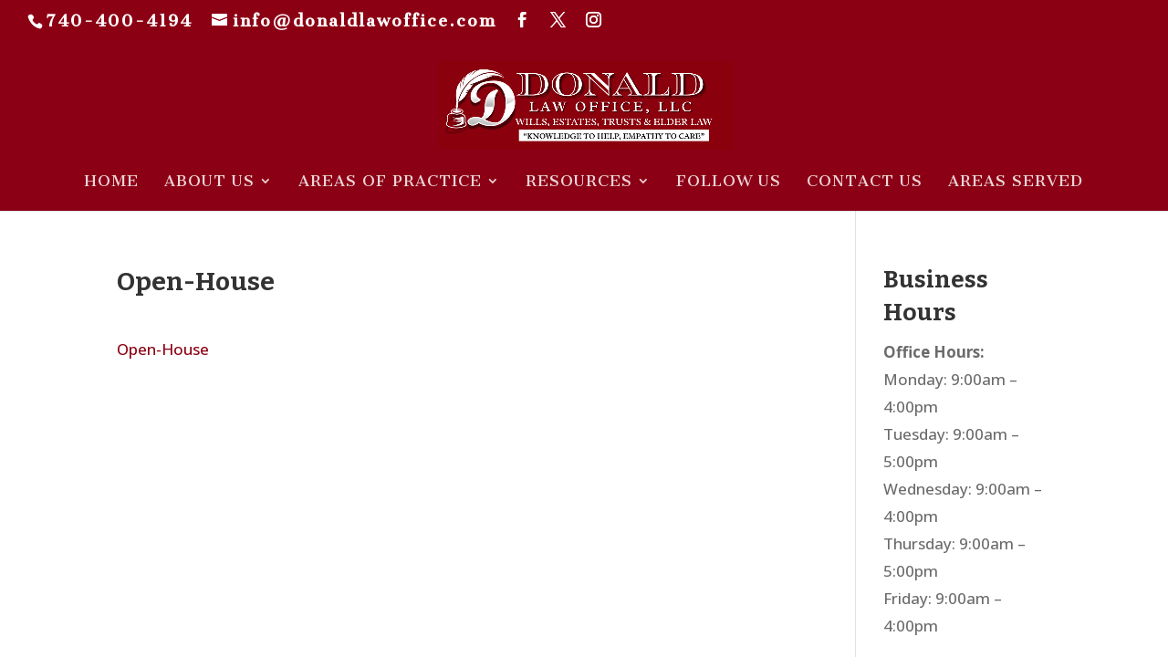

--- FILE ---
content_type: text/html; charset=UTF-8
request_url: https://donaldlawoffice.com/open-house/open-house/
body_size: 9084
content:
<!DOCTYPE html>
<html lang="en-US">
<head>
	<meta charset="UTF-8" />
<meta http-equiv="X-UA-Compatible" content="IE=edge">
	<link rel="pingback" href="https://donaldlawoffice.com/xmlrpc.php" />

	<script type="text/javascript">
		document.documentElement.className = 'js';
	</script>

	<meta name='robots' content='index, follow, max-image-preview:large, max-snippet:-1, max-video-preview:-1' />
	<style>img:is([sizes="auto" i], [sizes^="auto," i]) { contain-intrinsic-size: 3000px 1500px }</style>
	<!-- Speed of this site is optimised by WP Performance Score Booster plugin v2.2.3 - https://dipakgajjar.com/wp-performance-score-booster/ -->
<script type="text/javascript">
			let jqueryParams=[],jQuery=function(r){return jqueryParams=[...jqueryParams,r],jQuery},$=function(r){return jqueryParams=[...jqueryParams,r],$};window.jQuery=jQuery,window.$=jQuery;let customHeadScripts=!1;jQuery.fn=jQuery.prototype={},$.fn=jQuery.prototype={},jQuery.noConflict=function(r){if(window.jQuery)return jQuery=window.jQuery,$=window.jQuery,customHeadScripts=!0,jQuery.noConflict},jQuery.ready=function(r){jqueryParams=[...jqueryParams,r]},$.ready=function(r){jqueryParams=[...jqueryParams,r]},jQuery.load=function(r){jqueryParams=[...jqueryParams,r]},$.load=function(r){jqueryParams=[...jqueryParams,r]},jQuery.fn.ready=function(r){jqueryParams=[...jqueryParams,r]},$.fn.ready=function(r){jqueryParams=[...jqueryParams,r]};</script>
	<!-- This site is optimized with the Yoast SEO plugin v24.3 - https://yoast.com/wordpress/plugins/seo/ -->
	<title>Open-House | Donald Law Office LLC</title>
	<link rel="canonical" href="https://donaldlawoffice.com/open-house/open-house/" />
	<meta property="og:locale" content="en_US" />
	<meta property="og:type" content="article" />
	<meta property="og:title" content="Open-House | Donald Law Office LLC" />
	<meta property="og:description" content="Open-House" />
	<meta property="og:url" content="https://donaldlawoffice.com/open-house/open-house/" />
	<meta property="og:site_name" content="Donald Law Office LLC" />
	<meta property="article:modified_time" content="2016-04-21T18:49:37+00:00" />
	<meta name="twitter:card" content="summary_large_image" />
	<script type="application/ld+json" class="yoast-schema-graph">{"@context":"https://schema.org","@graph":[{"@type":"WebPage","@id":"https://donaldlawoffice.com/open-house/open-house/","url":"https://donaldlawoffice.com/open-house/open-house/","name":"Open-House | Donald Law Office LLC","isPartOf":{"@id":"https://donaldlawoffice.com/#website"},"primaryImageOfPage":{"@id":"https://donaldlawoffice.com/open-house/open-house/#primaryimage"},"image":{"@id":"https://donaldlawoffice.com/open-house/open-house/#primaryimage"},"thumbnailUrl":"","datePublished":"2016-04-21T18:46:04+00:00","dateModified":"2016-04-21T18:49:37+00:00","breadcrumb":{"@id":"https://donaldlawoffice.com/open-house/open-house/#breadcrumb"},"inLanguage":"en-US","potentialAction":[{"@type":"ReadAction","target":["https://donaldlawoffice.com/open-house/open-house/"]}]},{"@type":"BreadcrumbList","@id":"https://donaldlawoffice.com/open-house/open-house/#breadcrumb","itemListElement":[{"@type":"ListItem","position":1,"name":"Home","item":"https://donaldlawoffice.com/"},{"@type":"ListItem","position":2,"name":"Newsletter","item":"https://donaldlawoffice.com/category/newsletter/"},{"@type":"ListItem","position":3,"name":"Open House","item":"https://donaldlawoffice.com/open-house/"},{"@type":"ListItem","position":4,"name":"Open-House"}]},{"@type":"WebSite","@id":"https://donaldlawoffice.com/#website","url":"https://donaldlawoffice.com/","name":"Donald Law Office LLC","description":"A Small, Hometown Law Office","potentialAction":[{"@type":"SearchAction","target":{"@type":"EntryPoint","urlTemplate":"https://donaldlawoffice.com/?s={search_term_string}"},"query-input":{"@type":"PropertyValueSpecification","valueRequired":true,"valueName":"search_term_string"}}],"inLanguage":"en-US"}]}</script>
	<!-- / Yoast SEO plugin. -->


<link rel='dns-prefetch' href='//fonts.googleapis.com' />
<link rel="alternate" type="application/rss+xml" title="Donald Law Office LLC &raquo; Feed" href="https://donaldlawoffice.com/feed/" />
<link rel="alternate" type="application/rss+xml" title="Donald Law Office LLC &raquo; Comments Feed" href="https://donaldlawoffice.com/comments/feed/" />
<link rel="alternate" type="application/rss+xml" title="Donald Law Office LLC &raquo; Open-House Comments Feed" href="https://donaldlawoffice.com/open-house/open-house/feed/" />
<meta content="Divi v.4.24.0" name="generator"/><link rel='stylesheet' id='twb-open-sans-css' href='https://fonts.googleapis.com/css?family=Open+Sans%3A300%2C400%2C500%2C600%2C700%2C800&#038;display=swap&#038;ver=6.7.4' type='text/css' media='all' />
<link rel='stylesheet' id='twb-global-css' href='https://donaldlawoffice.com/wp-content/plugins/form-maker/booster/assets/css/global.css' type='text/css' media='all' />
<link rel='stylesheet' id='wp-block-library-css' href='https://donaldlawoffice.com/wp-includes/css/dist/block-library/style.min.css' type='text/css' media='all' />
<style id='wp-block-library-theme-inline-css' type='text/css'>
.wp-block-audio :where(figcaption){color:#555;font-size:13px;text-align:center}.is-dark-theme .wp-block-audio :where(figcaption){color:#ffffffa6}.wp-block-audio{margin:0 0 1em}.wp-block-code{border:1px solid #ccc;border-radius:4px;font-family:Menlo,Consolas,monaco,monospace;padding:.8em 1em}.wp-block-embed :where(figcaption){color:#555;font-size:13px;text-align:center}.is-dark-theme .wp-block-embed :where(figcaption){color:#ffffffa6}.wp-block-embed{margin:0 0 1em}.blocks-gallery-caption{color:#555;font-size:13px;text-align:center}.is-dark-theme .blocks-gallery-caption{color:#ffffffa6}:root :where(.wp-block-image figcaption){color:#555;font-size:13px;text-align:center}.is-dark-theme :root :where(.wp-block-image figcaption){color:#ffffffa6}.wp-block-image{margin:0 0 1em}.wp-block-pullquote{border-bottom:4px solid;border-top:4px solid;color:currentColor;margin-bottom:1.75em}.wp-block-pullquote cite,.wp-block-pullquote footer,.wp-block-pullquote__citation{color:currentColor;font-size:.8125em;font-style:normal;text-transform:uppercase}.wp-block-quote{border-left:.25em solid;margin:0 0 1.75em;padding-left:1em}.wp-block-quote cite,.wp-block-quote footer{color:currentColor;font-size:.8125em;font-style:normal;position:relative}.wp-block-quote:where(.has-text-align-right){border-left:none;border-right:.25em solid;padding-left:0;padding-right:1em}.wp-block-quote:where(.has-text-align-center){border:none;padding-left:0}.wp-block-quote.is-large,.wp-block-quote.is-style-large,.wp-block-quote:where(.is-style-plain){border:none}.wp-block-search .wp-block-search__label{font-weight:700}.wp-block-search__button{border:1px solid #ccc;padding:.375em .625em}:where(.wp-block-group.has-background){padding:1.25em 2.375em}.wp-block-separator.has-css-opacity{opacity:.4}.wp-block-separator{border:none;border-bottom:2px solid;margin-left:auto;margin-right:auto}.wp-block-separator.has-alpha-channel-opacity{opacity:1}.wp-block-separator:not(.is-style-wide):not(.is-style-dots){width:100px}.wp-block-separator.has-background:not(.is-style-dots){border-bottom:none;height:1px}.wp-block-separator.has-background:not(.is-style-wide):not(.is-style-dots){height:2px}.wp-block-table{margin:0 0 1em}.wp-block-table td,.wp-block-table th{word-break:normal}.wp-block-table :where(figcaption){color:#555;font-size:13px;text-align:center}.is-dark-theme .wp-block-table :where(figcaption){color:#ffffffa6}.wp-block-video :where(figcaption){color:#555;font-size:13px;text-align:center}.is-dark-theme .wp-block-video :where(figcaption){color:#ffffffa6}.wp-block-video{margin:0 0 1em}:root :where(.wp-block-template-part.has-background){margin-bottom:0;margin-top:0;padding:1.25em 2.375em}
</style>
<link rel='stylesheet' id='wp-components-css' href='https://donaldlawoffice.com/wp-includes/css/dist/components/style.min.css' type='text/css' media='all' />
<link rel='stylesheet' id='wp-preferences-css' href='https://donaldlawoffice.com/wp-includes/css/dist/preferences/style.min.css' type='text/css' media='all' />
<link rel='stylesheet' id='wp-block-editor-css' href='https://donaldlawoffice.com/wp-includes/css/dist/block-editor/style.min.css' type='text/css' media='all' />
<link rel='stylesheet' id='popup-maker-block-library-style-css' href='https://donaldlawoffice.com/wp-content/plugins/popup-maker/dist/packages/block-library-style.css' type='text/css' media='all' />
<link rel='stylesheet' id='wp-reusable-blocks-css' href='https://donaldlawoffice.com/wp-includes/css/dist/reusable-blocks/style.min.css' type='text/css' media='all' />
<link rel='stylesheet' id='wp-patterns-css' href='https://donaldlawoffice.com/wp-includes/css/dist/patterns/style.min.css' type='text/css' media='all' />
<link rel='stylesheet' id='wp-editor-css' href='https://donaldlawoffice.com/wp-includes/css/dist/editor/style.min.css' type='text/css' media='all' />
<link rel='stylesheet' id='block-robo-gallery-style-css-css' href='https://donaldlawoffice.com/wp-content/plugins/robo-gallery/includes/extensions/block/dist/blocks.style.build.css' type='text/css' media='all' />
<style id='global-styles-inline-css' type='text/css'>
:root{--wp--preset--aspect-ratio--square: 1;--wp--preset--aspect-ratio--4-3: 4/3;--wp--preset--aspect-ratio--3-4: 3/4;--wp--preset--aspect-ratio--3-2: 3/2;--wp--preset--aspect-ratio--2-3: 2/3;--wp--preset--aspect-ratio--16-9: 16/9;--wp--preset--aspect-ratio--9-16: 9/16;--wp--preset--color--black: #000000;--wp--preset--color--cyan-bluish-gray: #abb8c3;--wp--preset--color--white: #ffffff;--wp--preset--color--pale-pink: #f78da7;--wp--preset--color--vivid-red: #cf2e2e;--wp--preset--color--luminous-vivid-orange: #ff6900;--wp--preset--color--luminous-vivid-amber: #fcb900;--wp--preset--color--light-green-cyan: #7bdcb5;--wp--preset--color--vivid-green-cyan: #00d084;--wp--preset--color--pale-cyan-blue: #8ed1fc;--wp--preset--color--vivid-cyan-blue: #0693e3;--wp--preset--color--vivid-purple: #9b51e0;--wp--preset--gradient--vivid-cyan-blue-to-vivid-purple: linear-gradient(135deg,rgba(6,147,227,1) 0%,rgb(155,81,224) 100%);--wp--preset--gradient--light-green-cyan-to-vivid-green-cyan: linear-gradient(135deg,rgb(122,220,180) 0%,rgb(0,208,130) 100%);--wp--preset--gradient--luminous-vivid-amber-to-luminous-vivid-orange: linear-gradient(135deg,rgba(252,185,0,1) 0%,rgba(255,105,0,1) 100%);--wp--preset--gradient--luminous-vivid-orange-to-vivid-red: linear-gradient(135deg,rgba(255,105,0,1) 0%,rgb(207,46,46) 100%);--wp--preset--gradient--very-light-gray-to-cyan-bluish-gray: linear-gradient(135deg,rgb(238,238,238) 0%,rgb(169,184,195) 100%);--wp--preset--gradient--cool-to-warm-spectrum: linear-gradient(135deg,rgb(74,234,220) 0%,rgb(151,120,209) 20%,rgb(207,42,186) 40%,rgb(238,44,130) 60%,rgb(251,105,98) 80%,rgb(254,248,76) 100%);--wp--preset--gradient--blush-light-purple: linear-gradient(135deg,rgb(255,206,236) 0%,rgb(152,150,240) 100%);--wp--preset--gradient--blush-bordeaux: linear-gradient(135deg,rgb(254,205,165) 0%,rgb(254,45,45) 50%,rgb(107,0,62) 100%);--wp--preset--gradient--luminous-dusk: linear-gradient(135deg,rgb(255,203,112) 0%,rgb(199,81,192) 50%,rgb(65,88,208) 100%);--wp--preset--gradient--pale-ocean: linear-gradient(135deg,rgb(255,245,203) 0%,rgb(182,227,212) 50%,rgb(51,167,181) 100%);--wp--preset--gradient--electric-grass: linear-gradient(135deg,rgb(202,248,128) 0%,rgb(113,206,126) 100%);--wp--preset--gradient--midnight: linear-gradient(135deg,rgb(2,3,129) 0%,rgb(40,116,252) 100%);--wp--preset--font-size--small: 13px;--wp--preset--font-size--medium: 20px;--wp--preset--font-size--large: 36px;--wp--preset--font-size--x-large: 42px;--wp--preset--spacing--20: 0.44rem;--wp--preset--spacing--30: 0.67rem;--wp--preset--spacing--40: 1rem;--wp--preset--spacing--50: 1.5rem;--wp--preset--spacing--60: 2.25rem;--wp--preset--spacing--70: 3.38rem;--wp--preset--spacing--80: 5.06rem;--wp--preset--shadow--natural: 6px 6px 9px rgba(0, 0, 0, 0.2);--wp--preset--shadow--deep: 12px 12px 50px rgba(0, 0, 0, 0.4);--wp--preset--shadow--sharp: 6px 6px 0px rgba(0, 0, 0, 0.2);--wp--preset--shadow--outlined: 6px 6px 0px -3px rgba(255, 255, 255, 1), 6px 6px rgba(0, 0, 0, 1);--wp--preset--shadow--crisp: 6px 6px 0px rgba(0, 0, 0, 1);}:root { --wp--style--global--content-size: 823px;--wp--style--global--wide-size: 1080px; }:where(body) { margin: 0; }.wp-site-blocks > .alignleft { float: left; margin-right: 2em; }.wp-site-blocks > .alignright { float: right; margin-left: 2em; }.wp-site-blocks > .aligncenter { justify-content: center; margin-left: auto; margin-right: auto; }:where(.is-layout-flex){gap: 0.5em;}:where(.is-layout-grid){gap: 0.5em;}.is-layout-flow > .alignleft{float: left;margin-inline-start: 0;margin-inline-end: 2em;}.is-layout-flow > .alignright{float: right;margin-inline-start: 2em;margin-inline-end: 0;}.is-layout-flow > .aligncenter{margin-left: auto !important;margin-right: auto !important;}.is-layout-constrained > .alignleft{float: left;margin-inline-start: 0;margin-inline-end: 2em;}.is-layout-constrained > .alignright{float: right;margin-inline-start: 2em;margin-inline-end: 0;}.is-layout-constrained > .aligncenter{margin-left: auto !important;margin-right: auto !important;}.is-layout-constrained > :where(:not(.alignleft):not(.alignright):not(.alignfull)){max-width: var(--wp--style--global--content-size);margin-left: auto !important;margin-right: auto !important;}.is-layout-constrained > .alignwide{max-width: var(--wp--style--global--wide-size);}body .is-layout-flex{display: flex;}.is-layout-flex{flex-wrap: wrap;align-items: center;}.is-layout-flex > :is(*, div){margin: 0;}body .is-layout-grid{display: grid;}.is-layout-grid > :is(*, div){margin: 0;}body{padding-top: 0px;padding-right: 0px;padding-bottom: 0px;padding-left: 0px;}a:where(:not(.wp-element-button)){text-decoration: underline;}:root :where(.wp-element-button, .wp-block-button__link){background-color: #32373c;border-width: 0;color: #fff;font-family: inherit;font-size: inherit;line-height: inherit;padding: calc(0.667em + 2px) calc(1.333em + 2px);text-decoration: none;}.has-black-color{color: var(--wp--preset--color--black) !important;}.has-cyan-bluish-gray-color{color: var(--wp--preset--color--cyan-bluish-gray) !important;}.has-white-color{color: var(--wp--preset--color--white) !important;}.has-pale-pink-color{color: var(--wp--preset--color--pale-pink) !important;}.has-vivid-red-color{color: var(--wp--preset--color--vivid-red) !important;}.has-luminous-vivid-orange-color{color: var(--wp--preset--color--luminous-vivid-orange) !important;}.has-luminous-vivid-amber-color{color: var(--wp--preset--color--luminous-vivid-amber) !important;}.has-light-green-cyan-color{color: var(--wp--preset--color--light-green-cyan) !important;}.has-vivid-green-cyan-color{color: var(--wp--preset--color--vivid-green-cyan) !important;}.has-pale-cyan-blue-color{color: var(--wp--preset--color--pale-cyan-blue) !important;}.has-vivid-cyan-blue-color{color: var(--wp--preset--color--vivid-cyan-blue) !important;}.has-vivid-purple-color{color: var(--wp--preset--color--vivid-purple) !important;}.has-black-background-color{background-color: var(--wp--preset--color--black) !important;}.has-cyan-bluish-gray-background-color{background-color: var(--wp--preset--color--cyan-bluish-gray) !important;}.has-white-background-color{background-color: var(--wp--preset--color--white) !important;}.has-pale-pink-background-color{background-color: var(--wp--preset--color--pale-pink) !important;}.has-vivid-red-background-color{background-color: var(--wp--preset--color--vivid-red) !important;}.has-luminous-vivid-orange-background-color{background-color: var(--wp--preset--color--luminous-vivid-orange) !important;}.has-luminous-vivid-amber-background-color{background-color: var(--wp--preset--color--luminous-vivid-amber) !important;}.has-light-green-cyan-background-color{background-color: var(--wp--preset--color--light-green-cyan) !important;}.has-vivid-green-cyan-background-color{background-color: var(--wp--preset--color--vivid-green-cyan) !important;}.has-pale-cyan-blue-background-color{background-color: var(--wp--preset--color--pale-cyan-blue) !important;}.has-vivid-cyan-blue-background-color{background-color: var(--wp--preset--color--vivid-cyan-blue) !important;}.has-vivid-purple-background-color{background-color: var(--wp--preset--color--vivid-purple) !important;}.has-black-border-color{border-color: var(--wp--preset--color--black) !important;}.has-cyan-bluish-gray-border-color{border-color: var(--wp--preset--color--cyan-bluish-gray) !important;}.has-white-border-color{border-color: var(--wp--preset--color--white) !important;}.has-pale-pink-border-color{border-color: var(--wp--preset--color--pale-pink) !important;}.has-vivid-red-border-color{border-color: var(--wp--preset--color--vivid-red) !important;}.has-luminous-vivid-orange-border-color{border-color: var(--wp--preset--color--luminous-vivid-orange) !important;}.has-luminous-vivid-amber-border-color{border-color: var(--wp--preset--color--luminous-vivid-amber) !important;}.has-light-green-cyan-border-color{border-color: var(--wp--preset--color--light-green-cyan) !important;}.has-vivid-green-cyan-border-color{border-color: var(--wp--preset--color--vivid-green-cyan) !important;}.has-pale-cyan-blue-border-color{border-color: var(--wp--preset--color--pale-cyan-blue) !important;}.has-vivid-cyan-blue-border-color{border-color: var(--wp--preset--color--vivid-cyan-blue) !important;}.has-vivid-purple-border-color{border-color: var(--wp--preset--color--vivid-purple) !important;}.has-vivid-cyan-blue-to-vivid-purple-gradient-background{background: var(--wp--preset--gradient--vivid-cyan-blue-to-vivid-purple) !important;}.has-light-green-cyan-to-vivid-green-cyan-gradient-background{background: var(--wp--preset--gradient--light-green-cyan-to-vivid-green-cyan) !important;}.has-luminous-vivid-amber-to-luminous-vivid-orange-gradient-background{background: var(--wp--preset--gradient--luminous-vivid-amber-to-luminous-vivid-orange) !important;}.has-luminous-vivid-orange-to-vivid-red-gradient-background{background: var(--wp--preset--gradient--luminous-vivid-orange-to-vivid-red) !important;}.has-very-light-gray-to-cyan-bluish-gray-gradient-background{background: var(--wp--preset--gradient--very-light-gray-to-cyan-bluish-gray) !important;}.has-cool-to-warm-spectrum-gradient-background{background: var(--wp--preset--gradient--cool-to-warm-spectrum) !important;}.has-blush-light-purple-gradient-background{background: var(--wp--preset--gradient--blush-light-purple) !important;}.has-blush-bordeaux-gradient-background{background: var(--wp--preset--gradient--blush-bordeaux) !important;}.has-luminous-dusk-gradient-background{background: var(--wp--preset--gradient--luminous-dusk) !important;}.has-pale-ocean-gradient-background{background: var(--wp--preset--gradient--pale-ocean) !important;}.has-electric-grass-gradient-background{background: var(--wp--preset--gradient--electric-grass) !important;}.has-midnight-gradient-background{background: var(--wp--preset--gradient--midnight) !important;}.has-small-font-size{font-size: var(--wp--preset--font-size--small) !important;}.has-medium-font-size{font-size: var(--wp--preset--font-size--medium) !important;}.has-large-font-size{font-size: var(--wp--preset--font-size--large) !important;}.has-x-large-font-size{font-size: var(--wp--preset--font-size--x-large) !important;}
:where(.wp-block-post-template.is-layout-flex){gap: 1.25em;}:where(.wp-block-post-template.is-layout-grid){gap: 1.25em;}
:where(.wp-block-columns.is-layout-flex){gap: 2em;}:where(.wp-block-columns.is-layout-grid){gap: 2em;}
:root :where(.wp-block-pullquote){font-size: 1.5em;line-height: 1.6;}
</style>
<link rel='stylesheet' id='magnific-popup-css' href='https://donaldlawoffice.com/wp-content/themes/Divi/includes/builder/feature/dynamic-assets/assets/css/magnific_popup.css' type='text/css' media='all' />
<link rel='stylesheet' id='dsm-animate-css' href='https://donaldlawoffice.com/wp-content/plugins/supreme-modules-for-divi/public/css/animate.css' type='text/css' media='all' />
<link rel='stylesheet' id='et-divi-open-sans-css' href='https://fonts.googleapis.com/css?family=Open+Sans:300italic,400italic,600italic,700italic,800italic,400,300,600,700,800&#038;subset=latin,latin-ext&#038;display=swap' type='text/css' media='all' />
<link rel='stylesheet' id='supreme-modules-for-divi-styles-css' href='https://donaldlawoffice.com/wp-content/plugins/supreme-modules-for-divi/styles/style.min.css' type='text/css' media='all' />
<link rel='stylesheet' id='et-builder-googlefonts-cached-css' href='https://fonts.googleapis.com/css?family=Bitter:100,200,300,regular,500,600,700,800,900,100italic,200italic,300italic,italic,500italic,600italic,700italic,800italic,900italic|Cantata+One:regular&#038;subset=latin,latin-ext&#038;display=swap' type='text/css' media='all' />
<link rel='stylesheet' id='divi-style-pum-css' href='https://donaldlawoffice.com/wp-content/themes/Divi/style-static.min.css' type='text/css' media='all' />
<script type="text/javascript" src="https://donaldlawoffice.com/wp-includes/js/jquery/jquery.min.js" id="jquery-core-js"></script>
<script type="text/javascript" src="https://donaldlawoffice.com/wp-includes/js/jquery/jquery-migrate.min.js" id="jquery-migrate-js"></script>
<script type="text/javascript" id="jquery-js-after">
/* <![CDATA[ */
jqueryParams.length&&$.each(jqueryParams,function(e,r){if("function"==typeof r){var n=String(r);n.replace("$","jQuery");var a=new Function("return "+n)();$(document).ready(a)}});
/* ]]> */
</script>
<script type="text/javascript" src="https://donaldlawoffice.com/wp-content/plugins/form-maker/booster/assets/js/circle-progress.js" id="twb-circle-js"></script>
<script type="text/javascript" id="twb-global-js-extra">
/* <![CDATA[ */
var twb = {"nonce":"0a0d71bd3d","ajax_url":"https:\/\/donaldlawoffice.com\/wp-admin\/admin-ajax.php","plugin_url":"https:\/\/donaldlawoffice.com\/wp-content\/plugins\/form-maker\/booster","href":"https:\/\/donaldlawoffice.com\/wp-admin\/admin.php?page=twb_form-maker"};
var twb = {"nonce":"0a0d71bd3d","ajax_url":"https:\/\/donaldlawoffice.com\/wp-admin\/admin-ajax.php","plugin_url":"https:\/\/donaldlawoffice.com\/wp-content\/plugins\/form-maker\/booster","href":"https:\/\/donaldlawoffice.com\/wp-admin\/admin.php?page=twb_form-maker"};
/* ]]> */
</script>
<script type="text/javascript" src="https://donaldlawoffice.com/wp-content/plugins/form-maker/booster/assets/js/global.js" id="twb-global-js"></script>
<link rel="https://api.w.org/" href="https://donaldlawoffice.com/wp-json/" /><link rel="alternate" title="JSON" type="application/json" href="https://donaldlawoffice.com/wp-json/wp/v2/media/587" /><link rel="EditURI" type="application/rsd+xml" title="RSD" href="https://donaldlawoffice.com/xmlrpc.php?rsd" />
<meta name="generator" content="WordPress 6.7.4" />
<link rel='shortlink' href='https://donaldlawoffice.com/?p=587' />
<link rel="alternate" title="oEmbed (JSON)" type="application/json+oembed" href="https://donaldlawoffice.com/wp-json/oembed/1.0/embed?url=https%3A%2F%2Fdonaldlawoffice.com%2Fopen-house%2Fopen-house%2F" />
<link rel="alternate" title="oEmbed (XML)" type="text/xml+oembed" href="https://donaldlawoffice.com/wp-json/oembed/1.0/embed?url=https%3A%2F%2Fdonaldlawoffice.com%2Fopen-house%2Fopen-house%2F&#038;format=xml" />
<!-- start Simple Custom CSS and JS -->
<style type="text/css">
.page-id-3050 h1.entry-title.main_title {
    text-align: center;
}

@media only screen and (max-width:768px) {
#itro_popup {
		width: 80% !important;
	}
}</style>
<!-- end Simple Custom CSS and JS -->
<meta name="viewport" content="width=device-width, initial-scale=1.0, maximum-scale=1.0, user-scalable=0" /><meta name="google-site-verification" content="cQEnavFF3QjA5C92bONwjB9xCxgfYmvYMAzgPkW6fHU">
<meta name="msvalidate.01" content="36943A3B5AF166A1541625B4F0E9E501">
<!-- Global site tag (gtag.js) - Google Analytics -->
<script async src="https://www.googletagmanager.com/gtag/js?id=UA-78438327-1"></script>
<script>
  window.dataLayer = window.dataLayer || [];
  function gtag(){dataLayer.push(arguments);}
  gtag('js', new Date());

  gtag('config', 'UA-78438327-1');
</script>
<link rel="icon" href="https://donaldlawoffice.com/wp-content/uploads/2025/07/cropped-D-logo-1-32x32.png" sizes="32x32" />
<link rel="icon" href="https://donaldlawoffice.com/wp-content/uploads/2025/07/cropped-D-logo-1-192x192.png" sizes="192x192" />
<link rel="apple-touch-icon" href="https://donaldlawoffice.com/wp-content/uploads/2025/07/cropped-D-logo-1-180x180.png" />
<meta name="msapplication-TileImage" content="https://donaldlawoffice.com/wp-content/uploads/2025/07/cropped-D-logo-1-270x270.png" />
<link rel="stylesheet" id="et-divi-customizer-global-cached-inline-styles" href="https://donaldlawoffice.com/wp-content/et-cache/global/et-divi-customizer-global.min.css?ver=1767125527" /></head>
<body class="attachment attachment-template-default single single-attachment postid-587 attachmentid-587 attachment-pdf et_pb_button_helper_class et_fullwidth_nav et_fullwidth_secondary_nav et_non_fixed_nav et_show_nav et_secondary_nav_enabled et_secondary_nav_two_panels et_primary_nav_dropdown_animation_fade et_secondary_nav_dropdown_animation_fade et_header_style_centered et_pb_footer_columns4 et_cover_background et_pb_gutter osx et_pb_gutters3 et_smooth_scroll et_right_sidebar et_divi_theme et-db">
	<div id="page-container">

					<div id="top-header">
			<div class="container clearfix">

			
				<div id="et-info">
									<span id="et-info-phone">740-400-4194</span>
				
									<a href="mailto:info@donaldlawoffice.com"><span id="et-info-email">info@donaldlawoffice.com</span></a>
				
				<ul class="et-social-icons">

	<li class="et-social-icon et-social-facebook">
		<a href="https://www.facebook.com/DonaldLawOffice" class="icon">
			<span>Facebook</span>
		</a>
	</li>
	<li class="et-social-icon et-social-twitter">
		<a href="https://twitter.com/donaldlawoffice" class="icon">
			<span>X</span>
		</a>
	</li>
	<li class="et-social-icon et-social-instagram">
		<a href="https://www.instagram.com/donaldlawoffice/?fbclid=IwZXh0bgNhZW0CMTEAAR35EE0FrK5TFf6d6ApMnSzxxK7CyYw7NGZkFQYxnb1cs3j8v_waWttzMAU_aem_-TNUNK4nMv1zu8m91yj8uw" class="icon">
			<span>Instagram</span>
		</a>
	</li>

</ul>				</div>

			
				<div id="et-secondary-menu">
				<div class="et_duplicate_social_icons">
								<ul class="et-social-icons">

	<li class="et-social-icon et-social-facebook">
		<a href="https://www.facebook.com/DonaldLawOffice" class="icon">
			<span>Facebook</span>
		</a>
	</li>
	<li class="et-social-icon et-social-twitter">
		<a href="https://twitter.com/donaldlawoffice" class="icon">
			<span>X</span>
		</a>
	</li>
	<li class="et-social-icon et-social-instagram">
		<a href="https://www.instagram.com/donaldlawoffice/?fbclid=IwZXh0bgNhZW0CMTEAAR35EE0FrK5TFf6d6ApMnSzxxK7CyYw7NGZkFQYxnb1cs3j8v_waWttzMAU_aem_-TNUNK4nMv1zu8m91yj8uw" class="icon">
			<span>Instagram</span>
		</a>
	</li>

</ul>
							</div>				</div>

			</div>
		</div>
		
	
			<header id="main-header" data-height-onload="142">
			<div class="container clearfix et_menu_container">
							<div class="logo_container">
					<span class="logo_helper"></span>
					<a href="https://donaldlawoffice.com/">
						<img src="https://donaldlawoffice.com/wp-content/uploads/2025/07/LOGO-6.png" width="1138" height="344" alt="Donald Law Office LLC" id="logo" data-height-percentage="69" />
					</a>
				</div>
							<div id="et-top-navigation" data-height="142" data-fixed-height="40">
											<nav id="top-menu-nav">
						<ul id="top-menu" class="nav"><li id="menu-item-10555" class="menu-item menu-item-type-custom menu-item-object-custom menu-item-home menu-item-10555"><a href="https://donaldlawoffice.com/">Home</a></li>
<li id="menu-item-365" class="menu-item menu-item-type-post_type menu-item-object-page menu-item-has-children menu-item-365"><a href="https://donaldlawoffice.com/about-donald-law-office-llc/our-firm/">About Us</a>
<ul class="sub-menu">
	<li id="menu-item-93" class="menu-item menu-item-type-post_type menu-item-object-page menu-item-93"><a href="https://donaldlawoffice.com/about-donald-law-office-llc/our-firm/">Our Firm</a></li>
	<li id="menu-item-993" class="menu-item menu-item-type-post_type menu-item-object-page menu-item-has-children menu-item-993"><a href="https://donaldlawoffice.com/about-donald-law-office-llc/our-staff/">Our Staff</a>
	<ul class="sub-menu">
		<li id="menu-item-98" class="menu-item menu-item-type-post_type menu-item-object-page menu-item-98"><a href="https://donaldlawoffice.com/about-donald-law-office-llc/our-staff/matthew-w-donald-esq/">MAJ(R) Matthew W. Donald, Esq.</a></li>
		<li id="menu-item-2017" class="menu-item menu-item-type-post_type menu-item-object-page menu-item-2017"><a href="https://donaldlawoffice.com/about-donald-law-office-llc/our-staff/bethany-peters/">Bethany Peters</a></li>
		<li id="menu-item-10753" class="menu-item menu-item-type-post_type menu-item-object-page menu-item-10753"><a href="https://donaldlawoffice.com/meghan-alexander/">Meghan Alexander</a></li>
		<li id="menu-item-10726" class="menu-item menu-item-type-custom menu-item-object-custom menu-item-10726"><a href="https://donaldlawoffice.com/brianna-donald/">Brianna Donald</a></li>
		<li id="menu-item-10758" class="menu-item menu-item-type-post_type menu-item-object-page menu-item-10758"><a href="https://donaldlawoffice.com/madison-donald/">Madison Cox</a></li>
	</ul>
</li>
	<li id="menu-item-438" class="menu-item menu-item-type-post_type menu-item-object-page menu-item-has-children menu-item-438"><a href="https://donaldlawoffice.com/about-donald-law-office-llc/locations/baltimore-ohio-office/">Locations</a>
	<ul class="sub-menu">
		<li id="menu-item-91" class="menu-item menu-item-type-post_type menu-item-object-page menu-item-91"><a href="https://donaldlawoffice.com/about-donald-law-office-llc/locations/baltimore-ohio-office/">Baltimore, Ohio</a></li>
	</ul>
</li>
	<li id="menu-item-714" class="menu-item menu-item-type-post_type menu-item-object-page menu-item-714"><a href="https://donaldlawoffice.com/about-donald-law-office-llc/client-testimonials/">Testimonials</a></li>
</ul>
</li>
<li id="menu-item-100" class="menu-item menu-item-type-post_type menu-item-object-page menu-item-has-children menu-item-100"><a href="https://donaldlawoffice.com/areas-of-practice/">Areas of Practice</a>
<ul class="sub-menu">
	<li id="menu-item-101" class="menu-item menu-item-type-post_type menu-item-object-page menu-item-101"><a href="https://donaldlawoffice.com/areas-of-practice/estate-planning/">Estate Planning</a></li>
	<li id="menu-item-102" class="menu-item menu-item-type-post_type menu-item-object-page menu-item-102"><a href="https://donaldlawoffice.com/areas-of-practice/family-trusts/">Family Trusts</a></li>
	<li id="menu-item-103" class="menu-item menu-item-type-post_type menu-item-object-page menu-item-103"><a href="https://donaldlawoffice.com/areas-of-practice/medicaid-planning/">Medicaid Planning</a></li>
	<li id="menu-item-105" class="menu-item menu-item-type-post_type menu-item-object-page menu-item-105"><a href="https://donaldlawoffice.com/areas-of-practice/special-needs-planning/">Special Needs Planning</a></li>
	<li id="menu-item-104" class="menu-item menu-item-type-post_type menu-item-object-page menu-item-104"><a href="https://donaldlawoffice.com/areas-of-practice/probate/">Probate</a></li>
</ul>
</li>
<li id="menu-item-788" class="menu-item menu-item-type-post_type menu-item-object-page menu-item-has-children menu-item-788"><a href="https://donaldlawoffice.com/resources/">Resources</a>
<ul class="sub-menu">
	<li id="menu-item-11227" class="menu-item menu-item-type-post_type menu-item-object-page menu-item-11227"><a href="https://donaldlawoffice.com/monthly-newsletters/">Monthly newsletters</a></li>
	<li id="menu-item-11377" class="menu-item menu-item-type-post_type menu-item-object-page menu-item-11377"><a href="https://donaldlawoffice.com/podcasts/">Podcasts</a></li>
</ul>
</li>
<li id="menu-item-2993" class="menu-item menu-item-type-post_type menu-item-object-page menu-item-2993"><a href="https://donaldlawoffice.com/follow-us/">Follow Us</a></li>
<li id="menu-item-108" class="menu-item menu-item-type-post_type menu-item-object-page menu-item-108"><a href="https://donaldlawoffice.com/contact-us/">Contact Us</a></li>
<li id="menu-item-3049" class="menu-item menu-item-type-post_type menu-item-object-page menu-item-3049"><a href="https://donaldlawoffice.com/areas-served/">Areas Served</a></li>
</ul>						</nav>
					
					
					
					
					<div id="et_mobile_nav_menu">
				<div class="mobile_nav closed">
					<span class="select_page">Select Page</span>
					<span class="mobile_menu_bar mobile_menu_bar_toggle"></span>
				</div>
			</div>				</div> <!-- #et-top-navigation -->
			</div> <!-- .container -->
					</header> <!-- #main-header -->
			<div id="et-main-area">
	
<div id="main-content">
		<div class="container">
		<div id="content-area" class="clearfix">
			<div id="left-area">
											<article id="post-587" class="et_pb_post post-587 attachment type-attachment status-inherit hentry">
											<div class="et_post_meta_wrapper">
							<h1 class="entry-title">Open-House</h1>

						
												</div>
				
					<div class="entry-content">
					<p class="attachment"><a href='https://donaldlawoffice.com/wp-content/uploads/2016/04/Open-House.pdf'>Open-House</a></p>
					</div>
					<div class="et_post_meta_wrapper">
										</div>
				</article>

						</div>

				<div id="sidebar">
		<div id="text-2" class="et_pb_widget widget_text"><h4 class="widgettitle">Business Hours</h4>			<div class="textwidget"><p><strong>Office Hours:</strong><br />
Monday: 9:00am &#8211; 4:00pm<br />
Tuesday: 9:00am &#8211; 5:00pm<br />
Wednesday: 9:00am &#8211; 4:00pm<br />
Thursday: 9:00am &#8211; 5:00pm<br />
Friday: 9:00am &#8211; 4:00pm</p>
</div>
		</div><div id="search-2" class="et_pb_widget widget_search"><form role="search" method="get" id="searchform" class="searchform" action="https://donaldlawoffice.com/">
				<div>
					<label class="screen-reader-text" for="s">Search for:</label>
					<input type="text" value="" name="s" id="s" />
					<input type="submit" id="searchsubmit" value="Search" />
				</div>
			</form></div>
		<div id="recent-posts-2" class="et_pb_widget widget_recent_entries">
		<h4 class="widgettitle">Recent Posts</h4>
		<ul>
											<li>
					<a href="https://donaldlawoffice.com/january-newsletter/">January Newsletter</a>
									</li>
					</ul>

		</div><div id="nav_menu-2" class="et_pb_widget widget_nav_menu"><h4 class="widgettitle">Areas of Practice</h4><div class="menu-areas-of-practice-container"><ul id="menu-areas-of-practice" class="menu"><li id="menu-item-144" class="menu-item menu-item-type-post_type menu-item-object-page menu-item-144"><a href="https://donaldlawoffice.com/areas-of-practice/probate/">Probate</a></li>
<li id="menu-item-146" class="menu-item menu-item-type-post_type menu-item-object-page menu-item-146"><a href="https://donaldlawoffice.com/areas-of-practice/special-needs-planning/">Special Needs Planning</a></li>
<li id="menu-item-147" class="menu-item menu-item-type-post_type menu-item-object-page menu-item-147"><a href="https://donaldlawoffice.com/areas-of-practice/family-trusts/">Family Trusts</a></li>
<li id="menu-item-148" class="menu-item menu-item-type-post_type menu-item-object-page menu-item-148"><a href="https://donaldlawoffice.com/areas-of-practice/medicaid-planning/">Medicaid Planning</a></li>
<li id="menu-item-149" class="menu-item menu-item-type-post_type menu-item-object-page menu-item-149"><a href="https://donaldlawoffice.com/areas-of-practice/estate-planning/">Estate Planning</a></li>
</ul></div></div>	</div>
		</div>
	</div>
	</div>


	<span class="et_pb_scroll_top et-pb-icon"></span>


			<footer id="main-footer">
				
<div class="container">
	<div id="footer-widgets" class="clearfix">
		<div class="footer-widget"><div id="nav_menu-7" class="fwidget et_pb_widget widget_nav_menu"><h4 class="title">Areas of Practice</h4><div class="menu-areas-of-practice-container"><ul id="menu-areas-of-practice-1" class="menu"><li class="menu-item menu-item-type-post_type menu-item-object-page menu-item-144"><a href="https://donaldlawoffice.com/areas-of-practice/probate/">Probate</a></li>
<li class="menu-item menu-item-type-post_type menu-item-object-page menu-item-146"><a href="https://donaldlawoffice.com/areas-of-practice/special-needs-planning/">Special Needs Planning</a></li>
<li class="menu-item menu-item-type-post_type menu-item-object-page menu-item-147"><a href="https://donaldlawoffice.com/areas-of-practice/family-trusts/">Family Trusts</a></li>
<li class="menu-item menu-item-type-post_type menu-item-object-page menu-item-148"><a href="https://donaldlawoffice.com/areas-of-practice/medicaid-planning/">Medicaid Planning</a></li>
<li class="menu-item menu-item-type-post_type menu-item-object-page menu-item-149"><a href="https://donaldlawoffice.com/areas-of-practice/estate-planning/">Estate Planning</a></li>
</ul></div></div></div><div class="footer-widget"><div id="nav_menu-3" class="fwidget et_pb_widget widget_nav_menu"><h4 class="title">Our Staff</h4><div class="menu-our-staff-container"><ul id="menu-our-staff" class="menu"><li id="menu-item-167" class="menu-item menu-item-type-post_type menu-item-object-page menu-item-167"><a href="https://donaldlawoffice.com/about-donald-law-office-llc/our-staff/matthew-w-donald-esq/">MAJ(R) Matthew W. Donald, Esq.</a></li>
<li id="menu-item-2323" class="menu-item menu-item-type-post_type menu-item-object-page menu-item-2323"><a href="https://donaldlawoffice.com/about-donald-law-office-llc/our-staff/bethany-peters/">Bethany Peters</a></li>
<li id="menu-item-10760" class="menu-item menu-item-type-post_type menu-item-object-page menu-item-10760"><a href="https://donaldlawoffice.com/meghan-alexander/">Meghan Alexander</a></li>
<li id="menu-item-10761" class="menu-item menu-item-type-post_type menu-item-object-page menu-item-10761"><a href="https://donaldlawoffice.com/madison-donald/">Madison Cox</a></li>
<li id="menu-item-10728" class="menu-item menu-item-type-post_type menu-item-object-page menu-item-10728"><a href="https://donaldlawoffice.com/brianna-donald/">Brianna Donald</a></li>
</ul></div></div></div><div class="footer-widget"><div id="nav_menu-4" class="fwidget et_pb_widget widget_nav_menu"><h4 class="title">Locations</h4><div class="menu-locations-container"><ul id="menu-locations" class="menu"><li id="menu-item-169" class="menu-item menu-item-type-post_type menu-item-object-page menu-item-169"><a href="https://donaldlawoffice.com/about-donald-law-office-llc/locations/baltimore-ohio-office/">Baltimore, Ohio</a></li>
</ul></div></div></div><div class="footer-widget">
		<div id="recent-posts-3" class="fwidget et_pb_widget widget_recent_entries">
		<h4 class="title">Recent Articles</h4>
		<ul>
											<li>
					<a href="https://donaldlawoffice.com/january-newsletter/">January Newsletter</a>
									</li>
					</ul>

		</div></div>	</div>
</div>


		
				<div id="footer-bottom">
					<div class="container clearfix">
				<ul class="et-social-icons">

	<li class="et-social-icon et-social-facebook">
		<a href="https://www.facebook.com/DonaldLawOffice" class="icon">
			<span>Facebook</span>
		</a>
	</li>
	<li class="et-social-icon et-social-twitter">
		<a href="https://twitter.com/donaldlawoffice" class="icon">
			<span>X</span>
		</a>
	</li>
	<li class="et-social-icon et-social-instagram">
		<a href="https://www.instagram.com/donaldlawoffice/?fbclid=IwZXh0bgNhZW0CMTEAAR35EE0FrK5TFf6d6ApMnSzxxK7CyYw7NGZkFQYxnb1cs3j8v_waWttzMAU_aem_-TNUNK4nMv1zu8m91yj8uw" class="icon">
			<span>Instagram</span>
		</a>
	</li>

</ul>					</div>
				</div>
			</footer>
		</div>


	</div>

	<div id="fb-root"></div>
<script>(function(d, s, id) {
  var js, fjs = d.getElementsByTagName(s)[0];
  if (d.getElementById(id)) return;
  js = d.createElement(s); js.id = id;
  js.src = 'https://connect.facebook.net/en_US/sdk.js#xfbml=1&version=v3.0';
  fjs.parentNode.insertBefore(js, fjs);
}(document, 'script', 'facebook-jssdk'));</script><script type="text/javascript" src="https://donaldlawoffice.com/wp-content/plugins/wp-performance-score-booster/assets/js/preloader.min.js" id="wppsb-preloader-js"></script>
<script type="text/javascript" src="https://donaldlawoffice.com/wp-includes/js/comment-reply.min.js" id="comment-reply-js" async="async" data-wp-strategy="async"></script>
<script type="text/javascript" id="divi-custom-script-js-extra">
/* <![CDATA[ */
var DIVI = {"item_count":"%d Item","items_count":"%d Items"};
var et_builder_utils_params = {"condition":{"diviTheme":true,"extraTheme":false},"scrollLocations":["app","top"],"builderScrollLocations":{"desktop":"app","tablet":"app","phone":"app"},"onloadScrollLocation":"app","builderType":"fe"};
var et_frontend_scripts = {"builderCssContainerPrefix":"#et-boc","builderCssLayoutPrefix":"#et-boc .et-l"};
var et_pb_custom = {"ajaxurl":"https:\/\/donaldlawoffice.com\/wp-admin\/admin-ajax.php","images_uri":"https:\/\/donaldlawoffice.com\/wp-content\/themes\/Divi\/images","builder_images_uri":"https:\/\/donaldlawoffice.com\/wp-content\/themes\/Divi\/includes\/builder\/images","et_frontend_nonce":"f2cf0712b0","subscription_failed":"Please, check the fields below to make sure you entered the correct information.","et_ab_log_nonce":"e3ff67f409","fill_message":"Please, fill in the following fields:","contact_error_message":"Please, fix the following errors:","invalid":"Invalid email","captcha":"Captcha","prev":"Prev","previous":"Previous","next":"Next","wrong_captcha":"You entered the wrong number in captcha.","wrong_checkbox":"Checkbox","ignore_waypoints":"no","is_divi_theme_used":"1","widget_search_selector":".widget_search","ab_tests":[],"is_ab_testing_active":"","page_id":"587","unique_test_id":"","ab_bounce_rate":"5","is_cache_plugin_active":"no","is_shortcode_tracking":"","tinymce_uri":"https:\/\/donaldlawoffice.com\/wp-content\/themes\/Divi\/includes\/builder\/frontend-builder\/assets\/vendors","accent_color":"#99090a","waypoints_options":{"context":[".pum-overlay"]}};
var et_pb_box_shadow_elements = [];
/* ]]> */
</script>
<script type="text/javascript" src="https://donaldlawoffice.com/wp-content/themes/Divi/js/scripts.min.js" id="divi-custom-script-js"></script>
<script type="text/javascript" src="https://donaldlawoffice.com/wp-content/themes/Divi/js/smoothscroll.js" id="smoothscroll-js"></script>
<script type="text/javascript" src="https://donaldlawoffice.com/wp-content/themes/Divi/includes/builder/feature/dynamic-assets/assets/js/jquery.fitvids.js" id="fitvids-js"></script>
<script type="text/javascript" src="https://donaldlawoffice.com/wp-content/plugins/supreme-modules-for-divi/scripts/frontend-bundle.min.js" id="supreme-modules-for-divi-frontend-bundle-js"></script>
<script type="text/javascript" id="et-builder-cpt-modules-wrapper-js-extra">
/* <![CDATA[ */
var et_modules_wrapper = {"builderCssContainerPrefix":"#et-boc","builderCssLayoutPrefix":"#et-boc .et-l"};
/* ]]> */
</script>
<script type="text/javascript" src="https://donaldlawoffice.com/wp-content/themes/Divi/includes/builder/scripts/cpt-modules-wrapper.js" id="et-builder-cpt-modules-wrapper-js"></script>
<script type="text/javascript" src="https://donaldlawoffice.com/wp-content/themes/Divi/core/admin/js/common.js" id="et-core-common-js"></script>
</body>
</html>
